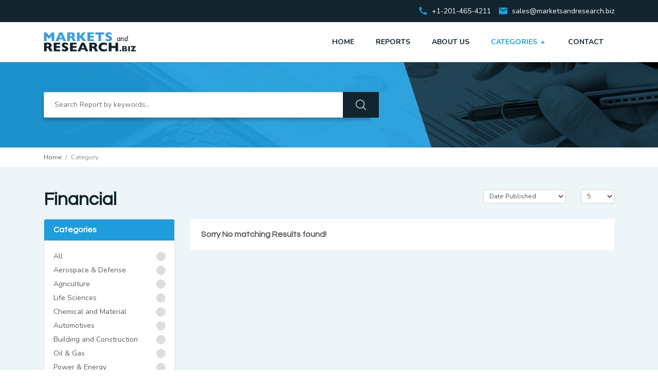

--- FILE ---
content_type: text/html; charset=utf-8
request_url: https://www.marketsandresearch.biz/category/fc/all/date-desc/5/1
body_size: 4400
content:
<!DOCTYPE html>
<html lang="en">
    <head>
        <!-- Required meta tags -->
        <meta charset="utf-8">
        <meta name="viewport" content="width=device-width, initial-scale=1, shrink-to-fit=no">
        <link rel="icon" type="image/ico" sizes="32x32" href="https://www.marketsandresearch.biz/images/favicon.ico">

        <!-- Bootstrap CSS -->
        <link rel="stylesheet" href="https://www.marketsandresearch.biz/css/bootstrap.min.css" integrity="sha384-ggOyR0iXCbMQv3Xipma34MD+dH/1fQ784/j6cY/iJTQUOhcWr7x9JvoRxT2MZw1T" crossorigin="anonymous">
        
        <!-- Google fonts -->
        <link href="https://fonts.googleapis.com/css?family=Questrial:300,400,600,700%7CNunito:300,400,500,700" rel="stylesheet">

        <link rel="stylesheet" href="https://fonts.googleapis.com/icon?family=Material+Icons">
        <link rel="stylesheet" href="https://www.marketsandresearch.biz/css/style.css">
        <link rel="stylesheet" href="https://www.marketsandresearch.biz/css/custom.css">

        <title>Category - Marketsandresearch.biz</title>
        <meta name="google-site-verification" content="GScxi8eLjYDuX2OWAaaeiSZW8mrzNkT9BtFCdSzWE5s" />
    <body>
        <!-- SITEATH -->
        <input type="hidden" id="site-path" value="https://www.marketsandresearch.biz/">
        <header class="site-header">
            <div class="top-contact d-none d-sm-block">
                <div class="container">
                    <ul class="d-sm-flex justify-content-end">
                        <li class="pr-sm-2 mr-sm-2 d-flex align-items-center"><i class="material-icons txt-primary mr-2">call</i> <span>+1-201-465-4211</span></li>
                        <li class="d-flex align-items-center"><i class="material-icons txt-primary mr-2">email</i> <a href="mailto:sales@marketsandresearch.biz?subject=Marketsandresearch.biz%20Enquiry"> sales@marketsandresearch.biz</a></li>
                    </ul>
                </div>
            </div>
            <div class="container py-3 py-md-0">
                <div class="d-flex justify-content-between align-items-center">
                    <div class="logo">
                        <a href="https://www.marketsandresearch.biz/" title="Marketsandresearch.biz">
                            <img src="https://www.marketsandresearch.biz/images/marketandresearch-logo.png" alt="Market and Research Logo">
                        </a>
                    </div>
                    <div class="navbar p-0">
                        <a href="javascript:void(0)" class="menu-icon d-md-none"><span></span></a>
                        <ul class="nav justify-content-md-end">
                            <li class="nav-item d-md-none text-right pb-1 close-menu"><img src="https://www.marketsandresearch.biz/images/close-menu.svg" alt="close" width="40"></li>
                            <li class="nav-item">
                                <a class="nav-link " href="https://www.marketsandresearch.biz/">Home</a>
                            </li>
                            <li class="nav-item">
                                <a class="nav-link " href="https://www.marketsandresearch.biz/reports/">Reports</a>
                            </li>
                            <li class="nav-item">
                                <a class="nav-link " href="https://www.marketsandresearch.biz/about/">About Us</a>
                            </li>
                                                            <li class="nav-item cat-menu">
                                    <a class="nav-link  active " href="https://www.marketsandresearch.biz/categories/">Categories <span class="float-right">+</span></a>
                                    <div class="cat-container">
                                        <div class="container">
                                            <div class="bg-white">
                                                <ul class="row">
                                                                                                                                                                                                                                        <li class="col-12 col-sm-6 col-md-4 col-lg-3"><a href="https://www.marketsandresearch.biz/category/ad/all/date-desc/5/1" class="py-2">Aerospace & Defense</a></li>
                                                                                                                                                                                                                                                <li class="col-12 col-sm-6 col-md-4 col-lg-3"><a href="https://www.marketsandresearch.biz/category/ar/all/date-desc/5/1" class="py-2">Agriculture</a></li>
                                                                                                                                                                                                                                                <li class="col-12 col-sm-6 col-md-4 col-lg-3"><a href="https://www.marketsandresearch.biz/category/ls/all/date-desc/5/1" class="py-2">Life Sciences</a></li>
                                                                                                                                                                                                                                                <li class="col-12 col-sm-6 col-md-4 col-lg-3"><a href="https://www.marketsandresearch.biz/category/cm/all/date-desc/5/1" class="py-2">Chemical and Material</a></li>
                                                                                                                                                                                                                                                <li class="col-12 col-sm-6 col-md-4 col-lg-3"><a href="https://www.marketsandresearch.biz/category/am/all/date-desc/5/1" class="py-2">Automotives</a></li>
                                                                                                                                                                                                                                                <li class="col-12 col-sm-6 col-md-4 col-lg-3"><a href="https://www.marketsandresearch.biz/category/con/all/date-desc/5/1" class="py-2">Building and Construction</a></li>
                                                                                                                                                                                                                                                                                                                                                                                                                                                                                                                                                                                                                                                                                                                                                                                                                                                                                                                                                                                                                                                                                                                                                                                                                                                                                                                                                                                                                                                                                                                                                                                                                                                                                                                                                                                                                                                                                                                                                                                                                                                                                                                                                                                                                                                                                                                                                                                                                                                                                                                                                                                                                                                                                                                                                                                                                                                                                                                                                                    </ul>
                                            </div>
                                        </div>
                                    </div>
                                </li>
                                                        <li class="nav-item">
                                <a class="nav-link " href="https://www.marketsandresearch.biz/contact/">Contact</a>
                            </li>
                            <li class="d-sm-none pe-info"><strong class="txt-primary">Call</strong> <a href="tel:+1-201-465-4211">+1-201-465-4211</a></li>
                            <li class="d-sm-none pe-info"><strong class="txt-primary">Email: </strong> <a href="mailto:sales@marketsandresearch.biz?subject=Marketsandresearch.biz%20Enquiry">sales@marketsandresearch.biz</a></li>
                        </ul>
                    </div>
                </div>
            </div>
        </header>
        <!-- Header End -->
<section class="top-search-section inner-search d-flex align-items-center">
    <div class="container">
        <div class="row">
            <div class="col-12 col-md-8 col-lg-7">
                    <div>
                        <input type="Search" id="search-keyword" name="keyword" placeholder="Search Report by keywords..." class="form-control" value="" required>
                    </div>
                    <input type="button" id="search-btn" class="submit-btn">
            </div>
        </div>
    </div>
</section><nav aria-label="breadcrumb" class="breadcrumb-wrapper d-none d-md-block border-bottom">
  <div class="container">
    <ol class="breadcrumb pl-0">
      <li class="breadcrumb-item"><a href="https://www.marketsandresearch.biz/">Home</a></li>
      <li class="breadcrumb-item active" aria-current="page">Category</li>
    </ol>
  </div>
</nav> <!-- middle section -->
<section class="latest-reports gray-bg py-5">
    <div class="container">
        <div class="row">
            <div class="col-sm-12">
                <div class="row">
                    <div class="col-sm-9">
                        <h1 class="section-heading">Financial</h1>
                    </div>
                    <div class="col-sm-2 text-right">
                        <div class="form-group input-group input-group-sm">
                            <select id="input-sort" name="f_sort" class="form-control f_sort report-filters">
                                <option value="date-desc" selected="selected" >Date Published</option>
                                <option value="price-asc" >Price Lowest</option>
                                <option value="price-desc" >Price Highest</option>
                                <option value="title-asc" >Title (A - Z)</option>
                                <option value="title-desc" >Title (Z - A)</option>
                            </select>
                        </div>
                    </div>   
                    <div class="col-sm-1 text-right">
                        <div class="form-group input-group input-group-sm">
                            <select id="result" name="f_limit" class="form-control f_limit report-filters">
                                <option value="5" selected="selected" >5</option>
                                <option value="10" >10</option>
                                <option value="20" >20</option>
                                <option value="30">30</option>
                            </select>
                        </div>
                    </div>
                </div>
            </div>
        </div>
        <div class="row">
            <div class="col-md-3">
                <div class="card mb-4">
                    <h5 class="card-header bg-primary">Categories</h5>
                    <div class="card-body sorting-list">
                                                    <div class="form-check py-1">
                                <input  class="form-check-input report-filters f_shortcode" type="radio" name="category_id" id="category_id" value="all">
                                <label class="form-check-label" for="category_id">
                                  All 
                                </label>
                            </div>
                                                            <div class="form-check py-1">
                                    <input  class="form-check-input report-filters f_shortcode" type="radio" name="category_id" id="category_id0" value="ad">
                                    <label class="form-check-label" for="category_id0">
                                      Aerospace & Defense                                    </label>
                                </div>
                                                            <div class="form-check py-1">
                                    <input  class="form-check-input report-filters f_shortcode" type="radio" name="category_id" id="category_id1" value="ar">
                                    <label class="form-check-label" for="category_id1">
                                      Agriculture                                    </label>
                                </div>
                                                            <div class="form-check py-1">
                                    <input  class="form-check-input report-filters f_shortcode" type="radio" name="category_id" id="category_id2" value="ls">
                                    <label class="form-check-label" for="category_id2">
                                      Life Sciences                                    </label>
                                </div>
                                                            <div class="form-check py-1">
                                    <input  class="form-check-input report-filters f_shortcode" type="radio" name="category_id" id="category_id3" value="cm">
                                    <label class="form-check-label" for="category_id3">
                                      Chemical and Material                                    </label>
                                </div>
                                                            <div class="form-check py-1">
                                    <input  class="form-check-input report-filters f_shortcode" type="radio" name="category_id" id="category_id4" value="am">
                                    <label class="form-check-label" for="category_id4">
                                      Automotives                                    </label>
                                </div>
                                                            <div class="form-check py-1">
                                    <input  class="form-check-input report-filters f_shortcode" type="radio" name="category_id" id="category_id5" value="con">
                                    <label class="form-check-label" for="category_id5">
                                      Building and Construction                                    </label>
                                </div>
                                                            <div class="form-check py-1">
                                    <input  class="form-check-input report-filters f_shortcode" type="radio" name="category_id" id="category_id6" value="og">
                                    <label class="form-check-label" for="category_id6">
                                      Oil & Gas                                    </label>
                                </div>
                                                            <div class="form-check py-1">
                                    <input  class="form-check-input report-filters f_shortcode" type="radio" name="category_id" id="category_id7" value="enp">
                                    <label class="form-check-label" for="category_id7">
                                      Power & Energy                                    </label>
                                </div>
                                                            <div class="form-check py-1">
                                    <input  class="form-check-input report-filters f_shortcode" type="radio" name="category_id" id="category_id8" value="au">
                                    <label class="form-check-label" for="category_id8">
                                      Automations                                    </label>
                                </div>
                                                            <div class="form-check py-1">
                                    <input  class="form-check-input report-filters f_shortcode" type="radio" name="category_id" id="category_id9" value="ict">
                                    <label class="form-check-label" for="category_id9">
                                      Information & Communication Technology                                    </label>
                                </div>
                                                            <div class="form-check py-1">
                                    <input  class="form-check-input report-filters f_shortcode" type="radio" name="category_id" id="category_id10" value="sem">
                                    <label class="form-check-label" for="category_id10">
                                      Semiconductor & Electronics                                    </label>
                                </div>
                                                            <div class="form-check py-1">
                                    <input  class="form-check-input report-filters f_shortcode" type="radio" name="category_id" id="category_id11" value="ph">
                                    <label class="form-check-label" for="category_id11">
                                      Pharmaceuticals and Healthcare                                    </label>
                                </div>
                                                            <div class="form-check py-1">
                                    <input  class="form-check-input report-filters f_shortcode" type="radio" name="category_id" id="category_id12" value="fnb">
                                    <label class="form-check-label" for="category_id12">
                                      Food & Beverages                                    </label>
                                </div>
                                                            <div class="form-check py-1">
                                    <input  class="form-check-input report-filters f_shortcode" type="radio" name="category_id" id="category_id13" value="cg">
                                    <label class="form-check-label" for="category_id13">
                                      Consumer Goods                                    </label>
                                </div>
                                                            <div class="form-check py-1">
                                    <input  class="form-check-input report-filters f_shortcode" type="radio" name="category_id" id="category_id14" value="med">
                                    <label class="form-check-label" for="category_id14">
                                      Medical Devices                                    </label>
                                </div>
                                                            <div class="form-check py-1">
                                    <input  class="form-check-input report-filters f_shortcode" type="radio" name="category_id" id="category_id15" value="me">
                                    <label class="form-check-label" for="category_id15">
                                      Machinery & Equipments                                    </label>
                                </div>
                                                            <div class="form-check py-1">
                                    <input  class="form-check-input report-filters f_shortcode" type="radio" name="category_id" id="category_id16" value="phc">
                                    <label class="form-check-label" for="category_id16">
                                      Pharmaceutics                                    </label>
                                </div>
                                                            <div class="form-check py-1">
                                    <input  class="form-check-input report-filters f_shortcode" type="radio" name="category_id" id="category_id17" value="tr">
                                    <label class="form-check-label" for="category_id17">
                                      Travel & Tourism                                    </label>
                                </div>
                                                            <div class="form-check py-1">
                                    <input checked class="form-check-input report-filters f_shortcode" type="radio" name="category_id" id="category_id18" value="fc">
                                    <label class="form-check-label" for="category_id18">
                                      Financial                                    </label>
                                </div>
                                                            <div class="form-check py-1">
                                    <input  class="form-check-input report-filters f_shortcode" type="radio" name="category_id" id="category_id19" value="pnt">
                                    <label class="form-check-label" for="category_id19">
                                      Packaging                                    </label>
                                </div>
                                                            <div class="form-check py-1">
                                    <input  class="form-check-input report-filters f_shortcode" type="radio" name="category_id" id="category_id20" value="sr">
                                    <label class="form-check-label" for="category_id20">
                                      Services                                    </label>
                                </div>
                                                            <div class="form-check py-1">
                                    <input  class="form-check-input report-filters f_shortcode" type="radio" name="category_id" id="category_id21" value="mr">
                                    <label class="form-check-label" for="category_id21">
                                      Market Research                                    </label>
                                </div>
                                                            <div class="form-check py-1">
                                    <input  class="form-check-input report-filters f_shortcode" type="radio" name="category_id" id="category_id22" value="md">
                                    <label class="form-check-label" for="category_id22">
                                      Medical                                    </label>
                                </div>
                                                            <div class="form-check py-1">
                                    <input  class="form-check-input report-filters f_shortcode" type="radio" name="category_id" id="category_id23" value="is">
                                    <label class="form-check-label" for="category_id23">
                                      Instrument                                    </label>
                                </div>
                                                            <div class="form-check py-1">
                                    <input  class="form-check-input report-filters f_shortcode" type="radio" name="category_id" id="category_id24" value="tech">
                                    <label class="form-check-label" for="category_id24">
                                      Technology                                    </label>
                                </div>
                                                                        </div>
                </div>
            </div>
            <div class="col-md-9">
                <div class="demo">
                    <div class="row">
                                                    <div class="col-sm-12">
                                <div class="bg-white p-4">
                                    <h5>Sorry No matching Results found!</h5>
                                </div>
                            </div>
                                            </div>
                </div>
                            </div>
        </div>
    </div>
</section>

    <footer class="site-footer">
      <div class="container py-5">
        <div class="row d-md-flex justify-content-md-between py-lg-4">
          <div class="col-12 col-sm-6 col-lg-3 mb-4 mb-lg-0">
            <h5>About Us</h5>
            <p class="text-justify">Marketsandresearch.biz is the leading global Market Research agency providing expert research solutions, trusted by the best. We understand the importance of knowing what global consumers watch and buy, further using the same to document our distinguished research reports.</p>
          </div>
          <div class="col-12 col-sm-6 col-lg-2 mb-4 mb-lg-0">
            <h5>Quick Links</h5>
            <ul>
              <li><a href="https://www.marketsandresearch.biz/">Home</a></li>
              <li><a href="https://www.marketsandresearch.biz/about/">About us</a></li>
              <li><a href="https://www.marketsandresearch.biz/terms-and-condition/">Terms and Conditions</a></li>
              <li><a href="https://www.marketsandresearch.biz/policy/">Policy</a></li>
              <li><a href="https://www.marketsandresearch.biz/contact/">Contact us</a></li>
            </ul>
          </div>
          <div class="col-12 col-sm-6 col-lg-3 mb-4 mb-sm-0">
            <h5>Where to find us</h5>
            <address>
              <strong>Marketsandresearch.biz </strong><br>           
              Office - 102, Sanskriti Aspirations, <br>   
              Near Post 91, Baner Road, <br>   
              Pune, MH, India - 411045 <br>   
              India
            </address>
          </div>
          <div class="col-12 col-sm-6 col-lg-3">
            <h5>Payment Options</h5>
            <img src="https://www.marketsandresearch.biz/images/payment-options.png" alt="Payment Options" class="pay-img">
          </div>
        </div>
      </div>
      <div class="cr">
        <div class="container">
          <div class="d-sm-flex justify-content-between align-items-center">
            <div class="footer-social text-center text-sm-left pt-3 pt-sm-0">
              <a href="#" target="_blank" class="mx-1 ml-md-0"><img src="https://www.marketsandresearch.biz/images/facebook-logo.svg" alt=""></a> 
              <a href="#" target="_blank" class="mx-1"><img src="https://www.marketsandresearch.biz/images/twitter-logo.svg" alt=""></a> 
              <a href="#" target="_blank" class="mx-1"><img src="https://www.marketsandresearch.biz/images/linkedin-logo.svg" alt=""></a>
            </div>
            <p class="text-center py-3 text-lg-right">&copy; 2026 Marketsandresearch.biz <span class="text-nowrap">All Rights Reserved.</span></p>
          </div>
        </div>
      </div>
    </footer>

    <!-- Optional JavaScript -->
    <!-- jQuery first, then Popper.js, then Bootstrap JS -->
    <script src="https://code.jquery.com/jquery-3.4.1.min.js" integrity="sha256-CSXorXvZcTkaix6Yvo6HppcZGetbYMGWSFlBw8HfCJo=" crossorigin="anonymous"></script>
    <script src="https://stackpath.bootstrapcdn.com/bootstrap/4.3.1/js/bootstrap.min.js" integrity="sha384-JjSmVgyd0p3pXB1rRibZUAYoIIy6OrQ6VrjIEaFf/nJGzIxFDsf4x0xIM+B07jRM" crossorigin="anonymous"></script>
    <script src="https://www.marketsandresearch.biz/js/slick.min.js"></script>
    <script src="https://www.marketsandresearch.biz/js/jquery.validate.min.js"></script>
    <script src="https://www.marketsandresearch.biz/js/script.js"></script>
    <!-- Global site tag (gtag.js) - Google Analytics -->
    <script async src="https://www.googletagmanager.com/gtag/js?id=UA-78856412-2"></script>
    <script>
      window.dataLayer = window.dataLayer || [];
      function gtag(){dataLayer.push(arguments);}
      gtag('js', new Date());

      gtag('config', 'UA-78856412-2');
    </script>
    
    <!-- Yandex.Metrika counter -->
    <script type="text/javascript" >
       (function(m,e,t,r,i,k,a){m[i]=m[i]||function(){(m[i].a=m[i].a||[]).push(arguments)};
       m[i].l=1*new Date();k=e.createElement(t),a=e.getElementsByTagName(t)[0],k.async=1,k.src=r,a.parentNode.insertBefore(k,a)})
       (window, document, "script", "https://mc.yandex.ru/metrika/tag.js", "ym");

       ym(67381834, "init", {
            clickmap:true,
            trackLinks:true,
            accurateTrackBounce:true,
            webvisor:true,
            ecommerce:"dataLayer"
       });
    </script>
    <noscript><div><img src="https://mc.yandex.ru/watch/67381834" style="position:absolute; left:-9999px;" alt="" /></div></noscript>
    <!-- /Yandex.Metrika counter -->
  </body>
</html><script src="https://www.marketsandresearch.biz/js/jquery.nicescroll.min.js"></script>
<script src="https://www.marketsandresearch.biz/js/category.js"></script>



--- FILE ---
content_type: text/javascript
request_url: https://www.marketsandresearch.biz/js/category.js
body_size: 399
content:
$(document).ready(function () {
    $(".sorting-list").niceScroll();
});
$(document).ready(function () {
    function check_box_values(check_box_class) {
        var values = new Array();
        $("." + check_box_class + ":checked").each(function () {
            values.push($(this).val());
        });
        return values;
    }

    $('.report-filters').change(function () {
        var sitepath = $("#site-path").val();
        var f_shortcode = check_box_values('f_shortcode');
        var f_sort = $(".f_sort").val();
        var f_limit = $(".f_limit").val();
        var keyword = $("#search-keyword").val();
        if(!keyword) {
            keyword = 'all';
        }
        keyword = keyword.toLowerCase().replace(/[^\w ]+/g, '').replace(/ +/g, '+');
        
        window.location.replace(sitepath + "category/" + f_shortcode + '/' + keyword + "/" + f_sort + "/" + f_limit + "/1");
    });
});


--- FILE ---
content_type: text/javascript
request_url: https://www.marketsandresearch.biz/js/script.js
body_size: 1183
content:
$(document).ready(function () {
    $("#search-btn").click(function () {
        $("#search-keyword").removeClass("error");
        var keyword = $("#search-keyword").val();
        if (keyword == "") {
            $("#search-keyword").addClass("error").attr("placeholder", "Keyword is required. Please enter keyword");
        } else {
            keyword = keyword.toLowerCase().replace(/[^\w- ]+/g, '').replace(/ +/g, '+');
            var sitepath = $("#site-path").val();

            window.location.replace(sitepath + "search/" + keyword + "/1");
        }
    });

    $("#search-keyword").keypress(function (e) {
        $("#search-keyword").removeClass("error");
        if (e.which == 13) {
            var keyword = $("#search-keyword").val();
            if (keyword == "") {
                $("#search-keyword").addClass("error").attr("placeholder", "Keyword is required. Please enter keyword");
            } else {
                keyword = keyword.toLowerCase().replace(/[^\w- ]+/g, '').replace(/ +/g, '+');
                var sitepath = $("#site-path").val();

                window.location.replace(sitepath + "search/" + keyword + "/1");
            }
        }
    });
});
$(document).ready(function () {

    $(".menu-icon").click(function () {
        $(".nav").addClass("open");
    });
    $(".close-menu").click(function () {
        $(".nav").removeClass("open");
    });

    if (window.matchMedia("(min-width: 768px)").matches) {
        $(".cat-menu").hover(function () {
            $(".cat-container").addClass("in").fadeIn();
            $(this).find(".float-right").text("-");
        },
                function () {
                    $(".cat-container").removeClass("in").hide();
                    $(this).find(".float-right").text("+");
                });
    } else {
        $(".cat-menu").click(function () {
            $(".cat-container").slideToggle();
            $(this).find(".float-right").text(($(this).find(".float-right").text() == '+') ? '-' : '+')
        });
    }

    $.fn.isOnScreen = function () {
        var win = $(window);
        var viewport = {
            top: win.scrollTop(),
            left: win.scrollLeft()
        };
        viewport.right = viewport.left + win.width();
        viewport.bottom = viewport.top + win.height();

        var bounds = this.offset();
        bounds.right = bounds.left + this.outerWidth();
        bounds.bottom = bounds.top + this.outerHeight();

        return (!(viewport.right < bounds.left || viewport.left > bounds.right || viewport.bottom < bounds.top || viewport.top > bounds.bottom));
    };
    $('.single-client-carousel').slick({
        speed: 3000,
        autoplay: true,
        arrows: true,
        slidesToShow: 1,
        slidesToScroll: 1
    });
    $('.client-carousel').slick({
        dots: false,
        arrows: true,
        infinite: true,
        speed: 300,
        rows: 2,
        slidesPerRow: 7,
        autoplay: true,
        autoplaySpeed: 6500,
        speed: 900,
        responsive: [
            {
                breakpoint: 991,
                settings: {
                    rows: 2,
                    slidesPerRow: 4,
                    slidesToScroll: 1
                }
            },
            {
                breakpoint: 639,
                settings: {
                    rows: 3,
                    slidesPerRow: 3,
                    slidesToScroll: 1
                }
            },
            {
                breakpoint: 359,
                settings: {
                    rows: 3,
                    slidesPerRow: 2,
                    slidesToScroll: 1
                }
            }
        ]
    });

    $('.testim-carousel').slick({
        dots: false,
        arrows: true,
        infinite: true,
        speed: 300,
        slidesToShow: 2,
        slidesToScroll: 1,
        autoplay: true,
        autoplaySpeed: 6500,
        speed: 900,
        responsive: [
            {
                breakpoint: 639,
                settings: {
                    slidesToShow: 1,
                    slidesToScroll: 1,
                    dots: true,
                    arrows: false
                }
            }
        ]
    });

    $(window).on('load resize', function () {
        // var maxIlHeight = 0;
        //       $(".cc-div").each(function(){
        //       	if($(this).outerHeight() > maxIlHeight) { maxIlHeight = $(this).outerHeight(); }
        //       });
        //       $(".cc-div").height(maxIlHeight);

        $(".map-div").height($(".contact-form").height());
    });

    $(".buy_btn_xs").click(function () {
        var target = $(this).attr("data-target");
        $('html, body').animate({
            scrollTop: $("#" + target).offset().top
        }, 1000);
    });


});